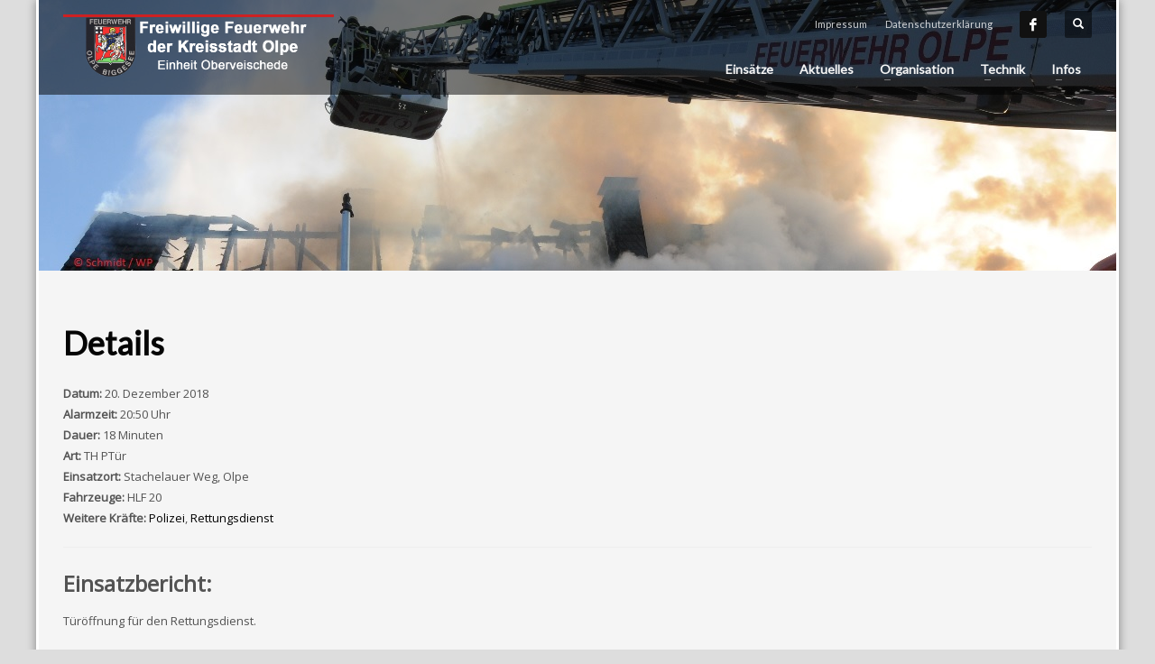

--- FILE ---
content_type: text/html; charset=UTF-8
request_url: https://xn--lschgruppe-oberveischede-loc.de/einsatzberichte/details-1026/
body_size: 45161
content:
<!DOCTYPE html>
<html lang="de">
<head>
<meta charset="UTF-8"/>
<meta name="twitter:widgets:csp" content="on"/>
<link rel="profile" href="http://gmpg.org/xfn/11"/>
<link rel="pingback" href="https://xn--lschgruppe-oberveischede-loc.de/xmlrpc.php"/>

<meta name='robots' content='index, follow, max-image-preview:large, max-snippet:-1, max-video-preview:-1' />

	<!-- This site is optimized with the Yoast SEO plugin v20.10 - https://yoast.com/wordpress/plugins/seo/ -->
	<title>Details | Löschgruppe Oberveischede</title>
	<link rel="canonical" href="https://xn--lschgruppe-oberveischede-loc.de/einsatzberichte/details-1026/" />
	<meta property="og:locale" content="de_DE" />
	<meta property="og:type" content="article" />
	<meta property="og:title" content="Details | Löschgruppe Oberveischede" />
	<meta property="og:description" content="Datum: 20. Dezember 2018&nbsp;Alarmzeit: 20:50 Uhr&nbsp;Dauer: 18 Minuten&nbsp;Art: TH PTür&nbsp;Einsatzort: Stachelauer Weg, Olpe&nbsp;Fahrzeuge: HLF 20&nbsp;Weitere Kr&auml;fte: Polizei, Rettungsdienst&nbsp; Einsatzbericht: Türöffnung für den Rettungsdienst." />
	<meta property="og:url" content="https://xn--lschgruppe-oberveischede-loc.de/einsatzberichte/details-1026/" />
	<meta property="og:site_name" content="Oberveischeide" />
	<meta property="article:publisher" content="https://www.facebook.com/L%c3%b6schgruppe-Oberveischede-224756377662911/" />
	<meta name="twitter:card" content="summary_large_image" />
	<script type="application/ld+json" class="yoast-schema-graph">{"@context":"https://schema.org","@graph":[{"@type":"WebPage","@id":"https://xn--lschgruppe-oberveischede-loc.de/einsatzberichte/details-1026/","url":"https://xn--lschgruppe-oberveischede-loc.de/einsatzberichte/details-1026/","name":"Details | Löschgruppe Oberveischede","isPartOf":{"@id":"https://xn--lschgruppe-oberveischede-loc.de/#website"},"datePublished":"2018-12-20T19:50:00+00:00","dateModified":"2018-12-20T19:50:00+00:00","breadcrumb":{"@id":"https://xn--lschgruppe-oberveischede-loc.de/einsatzberichte/details-1026/#breadcrumb"},"inLanguage":"de","potentialAction":[{"@type":"ReadAction","target":["https://xn--lschgruppe-oberveischede-loc.de/einsatzberichte/details-1026/"]}]},{"@type":"BreadcrumbList","@id":"https://xn--lschgruppe-oberveischede-loc.de/einsatzberichte/details-1026/#breadcrumb","itemListElement":[{"@type":"ListItem","position":1,"name":"Startseite","item":"https://xn--lschgruppe-oberveischede-loc.de/"},{"@type":"ListItem","position":2,"name":"Einsatzberichte","item":"https://xn--lschgruppe-oberveischede-loc.de/einsatzberichte/"},{"@type":"ListItem","position":3,"name":"Details"}]},{"@type":"WebSite","@id":"https://xn--lschgruppe-oberveischede-loc.de/#website","url":"https://xn--lschgruppe-oberveischede-loc.de/","name":"Oberveischeide","description":"","potentialAction":[{"@type":"SearchAction","target":{"@type":"EntryPoint","urlTemplate":"https://xn--lschgruppe-oberveischede-loc.de/?s={search_term_string}"},"query-input":"required name=search_term_string"}],"inLanguage":"de"}]}</script>
	<!-- / Yoast SEO plugin. -->


<link rel='dns-prefetch' href='//fonts.googleapis.com' />
<link rel="alternate" type="application/rss+xml" title="Oberveischeide &raquo; Feed" href="https://xn--lschgruppe-oberveischede-loc.de/feed/" />
<link rel="alternate" type="application/rss+xml" title="Oberveischeide &raquo; Kommentar-Feed" href="https://xn--lschgruppe-oberveischede-loc.de/comments/feed/" />
<script type="text/javascript">
window._wpemojiSettings = {"baseUrl":"https:\/\/s.w.org\/images\/core\/emoji\/14.0.0\/72x72\/","ext":".png","svgUrl":"https:\/\/s.w.org\/images\/core\/emoji\/14.0.0\/svg\/","svgExt":".svg","source":{"concatemoji":"https:\/\/xn--lschgruppe-oberveischede-loc.de\/wp-includes\/js\/wp-emoji-release.min.js?ver=6.1.9"}};
/*! This file is auto-generated */
!function(e,a,t){var n,r,o,i=a.createElement("canvas"),p=i.getContext&&i.getContext("2d");function s(e,t){var a=String.fromCharCode,e=(p.clearRect(0,0,i.width,i.height),p.fillText(a.apply(this,e),0,0),i.toDataURL());return p.clearRect(0,0,i.width,i.height),p.fillText(a.apply(this,t),0,0),e===i.toDataURL()}function c(e){var t=a.createElement("script");t.src=e,t.defer=t.type="text/javascript",a.getElementsByTagName("head")[0].appendChild(t)}for(o=Array("flag","emoji"),t.supports={everything:!0,everythingExceptFlag:!0},r=0;r<o.length;r++)t.supports[o[r]]=function(e){if(p&&p.fillText)switch(p.textBaseline="top",p.font="600 32px Arial",e){case"flag":return s([127987,65039,8205,9895,65039],[127987,65039,8203,9895,65039])?!1:!s([55356,56826,55356,56819],[55356,56826,8203,55356,56819])&&!s([55356,57332,56128,56423,56128,56418,56128,56421,56128,56430,56128,56423,56128,56447],[55356,57332,8203,56128,56423,8203,56128,56418,8203,56128,56421,8203,56128,56430,8203,56128,56423,8203,56128,56447]);case"emoji":return!s([129777,127995,8205,129778,127999],[129777,127995,8203,129778,127999])}return!1}(o[r]),t.supports.everything=t.supports.everything&&t.supports[o[r]],"flag"!==o[r]&&(t.supports.everythingExceptFlag=t.supports.everythingExceptFlag&&t.supports[o[r]]);t.supports.everythingExceptFlag=t.supports.everythingExceptFlag&&!t.supports.flag,t.DOMReady=!1,t.readyCallback=function(){t.DOMReady=!0},t.supports.everything||(n=function(){t.readyCallback()},a.addEventListener?(a.addEventListener("DOMContentLoaded",n,!1),e.addEventListener("load",n,!1)):(e.attachEvent("onload",n),a.attachEvent("onreadystatechange",function(){"complete"===a.readyState&&t.readyCallback()})),(e=t.source||{}).concatemoji?c(e.concatemoji):e.wpemoji&&e.twemoji&&(c(e.twemoji),c(e.wpemoji)))}(window,document,window._wpemojiSettings);
</script>
<style type="text/css">
img.wp-smiley,
img.emoji {
	display: inline !important;
	border: none !important;
	box-shadow: none !important;
	height: 1em !important;
	width: 1em !important;
	margin: 0 0.07em !important;
	vertical-align: -0.1em !important;
	background: none !important;
	padding: 0 !important;
}
</style>
	<link rel='stylesheet' id='zn_all_g_fonts-css' href='//fonts.googleapis.com/css?family=Open+Sans%3A%7CLato%3A&#038;ver=6.1.9' type='text/css' media='all' />
<link rel='stylesheet' id='wp-block-library-css' href='https://xn--lschgruppe-oberveischede-loc.de/wp-includes/css/dist/block-library/style.min.css?ver=6.1.9' type='text/css' media='all' />
<link rel='stylesheet' id='classic-theme-styles-css' href='https://xn--lschgruppe-oberveischede-loc.de/wp-includes/css/classic-themes.min.css?ver=1' type='text/css' media='all' />
<style id='global-styles-inline-css' type='text/css'>
body{--wp--preset--color--black: #000000;--wp--preset--color--cyan-bluish-gray: #abb8c3;--wp--preset--color--white: #ffffff;--wp--preset--color--pale-pink: #f78da7;--wp--preset--color--vivid-red: #cf2e2e;--wp--preset--color--luminous-vivid-orange: #ff6900;--wp--preset--color--luminous-vivid-amber: #fcb900;--wp--preset--color--light-green-cyan: #7bdcb5;--wp--preset--color--vivid-green-cyan: #00d084;--wp--preset--color--pale-cyan-blue: #8ed1fc;--wp--preset--color--vivid-cyan-blue: #0693e3;--wp--preset--color--vivid-purple: #9b51e0;--wp--preset--gradient--vivid-cyan-blue-to-vivid-purple: linear-gradient(135deg,rgba(6,147,227,1) 0%,rgb(155,81,224) 100%);--wp--preset--gradient--light-green-cyan-to-vivid-green-cyan: linear-gradient(135deg,rgb(122,220,180) 0%,rgb(0,208,130) 100%);--wp--preset--gradient--luminous-vivid-amber-to-luminous-vivid-orange: linear-gradient(135deg,rgba(252,185,0,1) 0%,rgba(255,105,0,1) 100%);--wp--preset--gradient--luminous-vivid-orange-to-vivid-red: linear-gradient(135deg,rgba(255,105,0,1) 0%,rgb(207,46,46) 100%);--wp--preset--gradient--very-light-gray-to-cyan-bluish-gray: linear-gradient(135deg,rgb(238,238,238) 0%,rgb(169,184,195) 100%);--wp--preset--gradient--cool-to-warm-spectrum: linear-gradient(135deg,rgb(74,234,220) 0%,rgb(151,120,209) 20%,rgb(207,42,186) 40%,rgb(238,44,130) 60%,rgb(251,105,98) 80%,rgb(254,248,76) 100%);--wp--preset--gradient--blush-light-purple: linear-gradient(135deg,rgb(255,206,236) 0%,rgb(152,150,240) 100%);--wp--preset--gradient--blush-bordeaux: linear-gradient(135deg,rgb(254,205,165) 0%,rgb(254,45,45) 50%,rgb(107,0,62) 100%);--wp--preset--gradient--luminous-dusk: linear-gradient(135deg,rgb(255,203,112) 0%,rgb(199,81,192) 50%,rgb(65,88,208) 100%);--wp--preset--gradient--pale-ocean: linear-gradient(135deg,rgb(255,245,203) 0%,rgb(182,227,212) 50%,rgb(51,167,181) 100%);--wp--preset--gradient--electric-grass: linear-gradient(135deg,rgb(202,248,128) 0%,rgb(113,206,126) 100%);--wp--preset--gradient--midnight: linear-gradient(135deg,rgb(2,3,129) 0%,rgb(40,116,252) 100%);--wp--preset--duotone--dark-grayscale: url('#wp-duotone-dark-grayscale');--wp--preset--duotone--grayscale: url('#wp-duotone-grayscale');--wp--preset--duotone--purple-yellow: url('#wp-duotone-purple-yellow');--wp--preset--duotone--blue-red: url('#wp-duotone-blue-red');--wp--preset--duotone--midnight: url('#wp-duotone-midnight');--wp--preset--duotone--magenta-yellow: url('#wp-duotone-magenta-yellow');--wp--preset--duotone--purple-green: url('#wp-duotone-purple-green');--wp--preset--duotone--blue-orange: url('#wp-duotone-blue-orange');--wp--preset--font-size--small: 13px;--wp--preset--font-size--medium: 20px;--wp--preset--font-size--large: 36px;--wp--preset--font-size--x-large: 42px;--wp--preset--spacing--20: 0.44rem;--wp--preset--spacing--30: 0.67rem;--wp--preset--spacing--40: 1rem;--wp--preset--spacing--50: 1.5rem;--wp--preset--spacing--60: 2.25rem;--wp--preset--spacing--70: 3.38rem;--wp--preset--spacing--80: 5.06rem;}:where(.is-layout-flex){gap: 0.5em;}body .is-layout-flow > .alignleft{float: left;margin-inline-start: 0;margin-inline-end: 2em;}body .is-layout-flow > .alignright{float: right;margin-inline-start: 2em;margin-inline-end: 0;}body .is-layout-flow > .aligncenter{margin-left: auto !important;margin-right: auto !important;}body .is-layout-constrained > .alignleft{float: left;margin-inline-start: 0;margin-inline-end: 2em;}body .is-layout-constrained > .alignright{float: right;margin-inline-start: 2em;margin-inline-end: 0;}body .is-layout-constrained > .aligncenter{margin-left: auto !important;margin-right: auto !important;}body .is-layout-constrained > :where(:not(.alignleft):not(.alignright):not(.alignfull)){max-width: var(--wp--style--global--content-size);margin-left: auto !important;margin-right: auto !important;}body .is-layout-constrained > .alignwide{max-width: var(--wp--style--global--wide-size);}body .is-layout-flex{display: flex;}body .is-layout-flex{flex-wrap: wrap;align-items: center;}body .is-layout-flex > *{margin: 0;}:where(.wp-block-columns.is-layout-flex){gap: 2em;}.has-black-color{color: var(--wp--preset--color--black) !important;}.has-cyan-bluish-gray-color{color: var(--wp--preset--color--cyan-bluish-gray) !important;}.has-white-color{color: var(--wp--preset--color--white) !important;}.has-pale-pink-color{color: var(--wp--preset--color--pale-pink) !important;}.has-vivid-red-color{color: var(--wp--preset--color--vivid-red) !important;}.has-luminous-vivid-orange-color{color: var(--wp--preset--color--luminous-vivid-orange) !important;}.has-luminous-vivid-amber-color{color: var(--wp--preset--color--luminous-vivid-amber) !important;}.has-light-green-cyan-color{color: var(--wp--preset--color--light-green-cyan) !important;}.has-vivid-green-cyan-color{color: var(--wp--preset--color--vivid-green-cyan) !important;}.has-pale-cyan-blue-color{color: var(--wp--preset--color--pale-cyan-blue) !important;}.has-vivid-cyan-blue-color{color: var(--wp--preset--color--vivid-cyan-blue) !important;}.has-vivid-purple-color{color: var(--wp--preset--color--vivid-purple) !important;}.has-black-background-color{background-color: var(--wp--preset--color--black) !important;}.has-cyan-bluish-gray-background-color{background-color: var(--wp--preset--color--cyan-bluish-gray) !important;}.has-white-background-color{background-color: var(--wp--preset--color--white) !important;}.has-pale-pink-background-color{background-color: var(--wp--preset--color--pale-pink) !important;}.has-vivid-red-background-color{background-color: var(--wp--preset--color--vivid-red) !important;}.has-luminous-vivid-orange-background-color{background-color: var(--wp--preset--color--luminous-vivid-orange) !important;}.has-luminous-vivid-amber-background-color{background-color: var(--wp--preset--color--luminous-vivid-amber) !important;}.has-light-green-cyan-background-color{background-color: var(--wp--preset--color--light-green-cyan) !important;}.has-vivid-green-cyan-background-color{background-color: var(--wp--preset--color--vivid-green-cyan) !important;}.has-pale-cyan-blue-background-color{background-color: var(--wp--preset--color--pale-cyan-blue) !important;}.has-vivid-cyan-blue-background-color{background-color: var(--wp--preset--color--vivid-cyan-blue) !important;}.has-vivid-purple-background-color{background-color: var(--wp--preset--color--vivid-purple) !important;}.has-black-border-color{border-color: var(--wp--preset--color--black) !important;}.has-cyan-bluish-gray-border-color{border-color: var(--wp--preset--color--cyan-bluish-gray) !important;}.has-white-border-color{border-color: var(--wp--preset--color--white) !important;}.has-pale-pink-border-color{border-color: var(--wp--preset--color--pale-pink) !important;}.has-vivid-red-border-color{border-color: var(--wp--preset--color--vivid-red) !important;}.has-luminous-vivid-orange-border-color{border-color: var(--wp--preset--color--luminous-vivid-orange) !important;}.has-luminous-vivid-amber-border-color{border-color: var(--wp--preset--color--luminous-vivid-amber) !important;}.has-light-green-cyan-border-color{border-color: var(--wp--preset--color--light-green-cyan) !important;}.has-vivid-green-cyan-border-color{border-color: var(--wp--preset--color--vivid-green-cyan) !important;}.has-pale-cyan-blue-border-color{border-color: var(--wp--preset--color--pale-cyan-blue) !important;}.has-vivid-cyan-blue-border-color{border-color: var(--wp--preset--color--vivid-cyan-blue) !important;}.has-vivid-purple-border-color{border-color: var(--wp--preset--color--vivid-purple) !important;}.has-vivid-cyan-blue-to-vivid-purple-gradient-background{background: var(--wp--preset--gradient--vivid-cyan-blue-to-vivid-purple) !important;}.has-light-green-cyan-to-vivid-green-cyan-gradient-background{background: var(--wp--preset--gradient--light-green-cyan-to-vivid-green-cyan) !important;}.has-luminous-vivid-amber-to-luminous-vivid-orange-gradient-background{background: var(--wp--preset--gradient--luminous-vivid-amber-to-luminous-vivid-orange) !important;}.has-luminous-vivid-orange-to-vivid-red-gradient-background{background: var(--wp--preset--gradient--luminous-vivid-orange-to-vivid-red) !important;}.has-very-light-gray-to-cyan-bluish-gray-gradient-background{background: var(--wp--preset--gradient--very-light-gray-to-cyan-bluish-gray) !important;}.has-cool-to-warm-spectrum-gradient-background{background: var(--wp--preset--gradient--cool-to-warm-spectrum) !important;}.has-blush-light-purple-gradient-background{background: var(--wp--preset--gradient--blush-light-purple) !important;}.has-blush-bordeaux-gradient-background{background: var(--wp--preset--gradient--blush-bordeaux) !important;}.has-luminous-dusk-gradient-background{background: var(--wp--preset--gradient--luminous-dusk) !important;}.has-pale-ocean-gradient-background{background: var(--wp--preset--gradient--pale-ocean) !important;}.has-electric-grass-gradient-background{background: var(--wp--preset--gradient--electric-grass) !important;}.has-midnight-gradient-background{background: var(--wp--preset--gradient--midnight) !important;}.has-small-font-size{font-size: var(--wp--preset--font-size--small) !important;}.has-medium-font-size{font-size: var(--wp--preset--font-size--medium) !important;}.has-large-font-size{font-size: var(--wp--preset--font-size--large) !important;}.has-x-large-font-size{font-size: var(--wp--preset--font-size--x-large) !important;}
.wp-block-navigation a:where(:not(.wp-element-button)){color: inherit;}
:where(.wp-block-columns.is-layout-flex){gap: 2em;}
.wp-block-pullquote{font-size: 1.5em;line-height: 1.6;}
</style>
<link rel='stylesheet' id='kallyas-styles-css' href='https://xn--lschgruppe-oberveischede-loc.de/wp-content/themes/kallyas/style.css?ver=4.18.1' type='text/css' media='all' />
<link rel='stylesheet' id='th-bootstrap-styles-css' href='https://xn--lschgruppe-oberveischede-loc.de/wp-content/themes/kallyas/css/bootstrap.min.css?ver=4.18.1' type='text/css' media='all' />
<link rel='stylesheet' id='th-theme-template-styles-css' href='https://xn--lschgruppe-oberveischede-loc.de/wp-content/themes/kallyas/css/template.min.css?ver=4.18.1' type='text/css' media='all' />
<link rel='stylesheet' id='font-awesome-css' href='https://xn--lschgruppe-oberveischede-loc.de/wp-content/plugins/einsatzverwaltung/font-awesome/css/font-awesome.min.css?ver=4.7.0' type='text/css' media='all' />
<link rel='stylesheet' id='einsatzverwaltung-frontend-css' href='https://xn--lschgruppe-oberveischede-loc.de/wp-content/plugins/einsatzverwaltung/css/style-frontend.css?ver=1.7.2' type='text/css' media='all' />
<style id='einsatzverwaltung-frontend-inline-css' type='text/css'>
.einsatzverwaltung-reportlist tr.report:nth-child(even) { background-color: #eeeeee; }
</style>
<link rel='stylesheet' id='zion-frontend-css' href='https://xn--lschgruppe-oberveischede-loc.de/wp-content/themes/kallyas/framework/zion-builder/assets/css/znb_frontend.css?ver=1.0.29' type='text/css' media='all' />
<link rel='stylesheet' id='6871-layout.css-css' href='//xn--lschgruppe-oberveischede-loc.de/wp-content/uploads/zion-builder/cache/6871-layout.css?ver=f424675db678f37d0c62737797574a50' type='text/css' media='all' />
<link rel='stylesheet' id='th-theme-print-stylesheet-css' href='https://xn--lschgruppe-oberveischede-loc.de/wp-content/themes/kallyas/css/print.css?ver=4.18.1' type='text/css' media='print' />
<link rel='stylesheet' id='th-theme-options-styles-css' href='//xn--lschgruppe-oberveischede-loc.de/wp-content/uploads/zn_dynamic.css?ver=1638992091' type='text/css' media='all' />
<script type='text/javascript' src='https://xn--lschgruppe-oberveischede-loc.de/wp-includes/js/jquery/jquery.min.js?ver=3.6.1' id='jquery-core-js'></script>
<script type='text/javascript' src='https://xn--lschgruppe-oberveischede-loc.de/wp-includes/js/jquery/jquery-migrate.min.js?ver=3.3.2' id='jquery-migrate-js'></script>
<script type='text/javascript' src='https://xn--lschgruppe-oberveischede-loc.de/wp-content/plugins/einsatzverwaltung/js/reportlist.js?ver=6.1.9' id='einsatzverwaltung-reportlist-js'></script>
<link rel="https://api.w.org/" href="https://xn--lschgruppe-oberveischede-loc.de/wp-json/" /><link rel="alternate" type="application/json" href="https://xn--lschgruppe-oberveischede-loc.de/wp-json/wp/v2/einsatz/6871" /><link rel="EditURI" type="application/rsd+xml" title="RSD" href="https://xn--lschgruppe-oberveischede-loc.de/xmlrpc.php?rsd" />
<link rel="wlwmanifest" type="application/wlwmanifest+xml" href="https://xn--lschgruppe-oberveischede-loc.de/wp-includes/wlwmanifest.xml" />
<meta name="generator" content="WordPress 6.1.9" />
<link rel='shortlink' href='https://xn--lschgruppe-oberveischede-loc.de/?p=6871' />
<link rel="alternate" type="application/json+oembed" href="https://xn--lschgruppe-oberveischede-loc.de/wp-json/oembed/1.0/embed?url=https%3A%2F%2Fxn--lschgruppe-oberveischede-loc.de%2Feinsatzberichte%2Fdetails-1026%2F" />
<link rel="alternate" type="text/xml+oembed" href="https://xn--lschgruppe-oberveischede-loc.de/wp-json/oembed/1.0/embed?url=https%3A%2F%2Fxn--lschgruppe-oberveischede-loc.de%2Feinsatzberichte%2Fdetails-1026%2F&#038;format=xml" />
		<meta name="theme-color"
			  content="#cd2122">
				<meta name="viewport" content="width=device-width, initial-scale=1, maximum-scale=1"/>
		
		<!--[if lte IE 8]>
		<script type="text/javascript">
			var $buoop = {
				vs: {i: 10, f: 25, o: 12.1, s: 7, n: 9}
			};

			$buoop.ol = window.onload;

			window.onload = function () {
				try {
					if ($buoop.ol) {
						$buoop.ol()
					}
				}
				catch (e) {
				}

				var e = document.createElement("script");
				e.setAttribute("type", "text/javascript");
				e.setAttribute("src", "https://browser-update.org/update.js");
				document.body.appendChild(e);
			};
		</script>
		<![endif]-->

		<!-- for IE6-8 support of HTML5 elements -->
		<!--[if lt IE 9]>
		<script src="//html5shim.googlecode.com/svn/trunk/html5.js"></script>
		<![endif]-->
		
	<!-- Fallback for animating in viewport -->
	<noscript>
		<style type="text/css" media="screen">
			.zn-animateInViewport {visibility: visible;}
		</style>
	</noscript>
	<link rel="icon" href="https://xn--lschgruppe-oberveischede-loc.de/wp-content/uploads/2018/02/feuerwehr-olpe-d51553-w192-150x150.png" sizes="32x32" />
<link rel="icon" href="https://xn--lschgruppe-oberveischede-loc.de/wp-content/uploads/2018/02/feuerwehr-olpe-d51553-w192.png" sizes="192x192" />
<link rel="apple-touch-icon" href="https://xn--lschgruppe-oberveischede-loc.de/wp-content/uploads/2018/02/feuerwehr-olpe-d51553-w192-187x187.png" />
<meta name="msapplication-TileImage" content="https://xn--lschgruppe-oberveischede-loc.de/wp-content/uploads/2018/02/feuerwehr-olpe-d51553-w192.png" />
<script>
  (function(i,s,o,g,r,a,m){i['GoogleAnalyticsObject']=r;i[r]=i[r]||function(){
  (i[r].q=i[r].q||[]).push(arguments)},i[r].l=1*new Date();a=s.createElement(o),
  m=s.getElementsByTagName(o)[0];a.async=1;a.src=g;m.parentNode.insertBefore(a,m)
  })(window,document,'script','//www.google-analytics.com/analytics.js','ga');

  ga('create', 'UA-2334504-23', 'auto');
  ga('send', 'pageview');

</script></head>

<body  class="einsatz-template-default single single-einsatz postid-6871 boxed res1170 kl-sticky-header kl-skin--light" itemscope="itemscope" itemtype="https://schema.org/WebPage" >


<div class="login_register_stuff"></div><!-- end login register stuff -->		<div id="fb-root"></div>
		<script>(function (d, s, id) {
			var js, fjs = d.getElementsByTagName(s)[0];
			if (d.getElementById(id)) {return;}
			js = d.createElement(s); js.id = id;
			js.src = "https://connect.facebook.net/en_US/sdk.js#xfbml=1&version=v3.0";
			fjs.parentNode.insertBefore(js, fjs);
		}(document, 'script', 'facebook-jssdk'));</script>
		

<div id="page_wrapper">

<header id="header" class="site-header  style2 header--sticky header--not-sticked     sticky-resize headerstyle--default site-header--absolute nav-th--light siteheader-classic siteheader-classic-split sheader-sh--light"  >
		<div class="site-header-wrapper sticky-top-area">

		<div class="kl-top-header site-header-main-wrapper clearfix   sh--light">

			<div class="container siteheader-container header--oldstyles">

				<div class="fxb-row fxb-row-col-sm">

										<div class='fxb-col fxb fxb-center-x fxb-center-y fxb-basis-auto fxb-grow-0'>
								<div id="logo-container" class="logo-container  hasHoverMe logosize--no zn-original-logo">
			<!-- Logo -->
			<h3 class='site-logo logo ' id='logo'><a href='https://xn--lschgruppe-oberveischede-loc.de/' class='site-logo-anch'><img class="logo-img site-logo-img" src="https://xn--lschgruppe-oberveischede-loc.de/wp-content/uploads/2018/02/logo.png" width="250" height="66"  alt="Oberveischeide" title=""  /></a></h3>			<!-- InfoCard -->
					</div>

							</div>
					
					<div class='fxb-col fxb-basis-auto'>

						

	<div class="separator site-header-separator visible-xs"></div>
	<div class="fxb-row site-header-row site-header-top ">

		<div class='fxb-col fxb fxb-start-x fxb-center-y fxb-basis-auto site-header-col-left site-header-top-left'>
								</div>

		<div class='fxb-col fxb fxb-end-x fxb-center-y fxb-basis-auto site-header-col-right site-header-top-right'>
						<div class="sh-component zn_header_top_nav-wrapper "><span class="headernav-trigger js-toggle-class" data-target=".zn_header_top_nav-wrapper" data-target-class="is-opened"></span><ul id="menu-menue-2" class="zn_header_top_nav topnav topnav-no-sc clearfix"><li class="menu-item menu-item-type-post_type menu-item-object-page menu-item-5042"><a href="https://xn--lschgruppe-oberveischede-loc.de/impressum-2/">Impressum</a></li>
<li class="menu-item menu-item-type-post_type menu-item-object-page menu-item-6663"><a href="https://xn--lschgruppe-oberveischede-loc.de/datenschutzerklaerung/">Datenschutzerklärung</a></li>
</ul></div><ul class="sh-component social-icons sc--normal topnav navRight topnav-no-hdnav"><li class="topnav-li social-icons-li"><a href="https://www.facebook.com/L%C3%B6schgruppe-Oberveischede-224756377662911/" data-zniconfam="kl-social-icons" data-zn_icon="" target="_blank" class="topnav-item social-icons-item scheader-icon-" title="Facebook"></a></li></ul>
		<div id="search" class="sh-component header-search headsearch--def">

			<a href="#" class="searchBtn header-search-button">
				<span class="glyphicon glyphicon-search kl-icon-white"></span>
			</a>

			<div class="search-container header-search-container">
				
<form id="searchform" class="gensearch__form" action="https://xn--lschgruppe-oberveischede-loc.de/" method="get">
	<input id="s" name="s" value="" class="inputbox gensearch__input" type="text" placeholder="SUCHEN ..." />
	<button type="submit" id="searchsubmit" value="go" class="gensearch__submit glyphicon glyphicon-search"></button>
	</form>			</div>
		</div>

				</div>

	</div><!-- /.site-header-top -->

	<div class="separator site-header-separator visible-xs"></div>


<div class="fxb-row site-header-row site-header-main ">

	<div class='fxb-col fxb fxb-start-x fxb-center-y fxb-basis-auto site-header-col-left site-header-main-left'>
			</div>

	<div class='fxb-col fxb fxb-center-x fxb-center-y fxb-basis-auto site-header-col-center site-header-main-center'>
			</div>

	<div class='fxb-col fxb fxb-end-x fxb-center-y fxb-basis-auto site-header-col-right site-header-main-right'>

		<div class='fxb-col fxb fxb-end-x fxb-center-y fxb-basis-auto site-header-main-right-top'>
								<div class="sh-component main-menu-wrapper" role="navigation" itemscope="itemscope" itemtype="https://schema.org/SiteNavigationElement" >

					<div class="zn-res-menuwrapper">
			<a href="#" class="zn-res-trigger zn-menuBurger zn-menuBurger--3--s zn-menuBurger--anim1 " id="zn-res-trigger">
				<span></span>
				<span></span>
				<span></span>
			</a>
		</div><!-- end responsive menu -->
		<div id="main-menu" class="main-nav mainnav--sidepanel mainnav--active-bg mainnav--pointer-dash nav-mm--light zn_mega_wrapper "><ul id="menu-menue" class="main-menu main-menu-nav zn_mega_menu "><li id="menu-item-10" class="main-menu-item menu-item menu-item-type-custom menu-item-object-custom menu-item-has-children menu-item-10  main-menu-item-top  menu-item-even menu-item-depth-0"><a href="#" class=" main-menu-link main-menu-link-top"><span>Einsätze</span></a>
<ul class="sub-menu clearfix">
	<li id="menu-item-9376" class="main-menu-item menu-item menu-item-type-custom menu-item-object-custom menu-item-9376  main-menu-item-sub  menu-item-odd menu-item-depth-1"><a href="https://www.feuerwehr-olpe.de/einsaetze-2022/" class=" main-menu-link main-menu-link-sub"><span>Einsätze 2022</span></a></li>
	<li id="menu-item-8887" class="main-menu-item menu-item menu-item-type-post_type menu-item-object-page menu-item-8887  main-menu-item-sub  menu-item-odd menu-item-depth-1"><a href="https://xn--lschgruppe-oberveischede-loc.de/einsaetze-2021/" class=" main-menu-link main-menu-link-sub"><span>Einsätze 2021</span></a></li>
	<li id="menu-item-7653" class="main-menu-item menu-item menu-item-type-post_type menu-item-object-page menu-item-7653  main-menu-item-sub  menu-item-odd menu-item-depth-1"><a href="https://xn--lschgruppe-oberveischede-loc.de/einsaetze-2020/" class=" main-menu-link main-menu-link-sub"><span>Einsätze 2020</span></a></li>
	<li id="menu-item-6843" class="main-menu-item menu-item menu-item-type-post_type menu-item-object-page menu-item-6843  main-menu-item-sub  menu-item-odd menu-item-depth-1"><a href="https://xn--lschgruppe-oberveischede-loc.de/einsaetze-2019/" class=" main-menu-link main-menu-link-sub"><span>Einsätze 2019</span></a></li>
	<li id="menu-item-5931" class="main-menu-item menu-item menu-item-type-post_type menu-item-object-page menu-item-5931  main-menu-item-sub  menu-item-odd menu-item-depth-1"><a href="https://xn--lschgruppe-oberveischede-loc.de/einsaetze-2018/" class=" main-menu-link main-menu-link-sub"><span>Einsätze 2018</span></a></li>
	<li id="menu-item-5932" class="main-menu-item menu-item menu-item-type-post_type menu-item-object-page menu-item-5932  main-menu-item-sub  menu-item-odd menu-item-depth-1"><a href="https://xn--lschgruppe-oberveischede-loc.de/einsaetze-2017/" class=" main-menu-link main-menu-link-sub"><span>Einsätze 2017</span></a></li>
	<li id="menu-item-5933" class="main-menu-item menu-item menu-item-type-post_type menu-item-object-page menu-item-5933  main-menu-item-sub  menu-item-odd menu-item-depth-1"><a href="https://xn--lschgruppe-oberveischede-loc.de/einsaetze-2016/" class=" main-menu-link main-menu-link-sub"><span>Einsätze 2016</span></a></li>
</ul>
</li>
<li id="menu-item-5750" class="main-menu-item menu-item menu-item-type-taxonomy menu-item-object-category menu-item-5750  main-menu-item-top  menu-item-even menu-item-depth-0"><a href="https://xn--lschgruppe-oberveischede-loc.de/themen/aktuelles/" class=" main-menu-link main-menu-link-top"><span>Aktuelles</span></a></li>
<li id="menu-item-12" class="main-menu-item menu-item menu-item-type-custom menu-item-object-custom menu-item-has-children menu-item-12  main-menu-item-top  menu-item-even menu-item-depth-0"><a href="#" class=" main-menu-link main-menu-link-top"><span>Organisation</span></a>
<ul class="sub-menu clearfix">
	<li id="menu-item-27" class="main-menu-item menu-item menu-item-type-custom menu-item-object-custom menu-item-has-children menu-item-27  main-menu-item-sub  menu-item-odd menu-item-depth-1"><a href="#" class=" main-menu-link main-menu-link-sub"><span>Einsatzabteilung</span></a>
	<ul class="sub-menu clearfix">
		<li id="menu-item-5059" class="main-menu-item menu-item menu-item-type-post_type menu-item-object-page menu-item-5059  main-menu-item-sub main-menu-item-sub-sub menu-item-even menu-item-depth-2"><a href="https://xn--lschgruppe-oberveischede-loc.de/organisation/einsatzabteilung/feuerwehr-olpe/" class=" main-menu-link main-menu-link-sub"><span>Feuerwehr Olpe</span></a></li>
		<li id="menu-item-5785" class="main-menu-item menu-item menu-item-type-post_type menu-item-object-page menu-item-5785  main-menu-item-sub main-menu-item-sub-sub menu-item-even menu-item-depth-2"><a href="https://xn--lschgruppe-oberveischede-loc.de/organisation/einsatzabteilung/einheitsfuehrung/" class=" main-menu-link main-menu-link-sub"><span>Einheitsführung</span></a></li>
		<li id="menu-item-5060" class="main-menu-item menu-item menu-item-type-post_type menu-item-object-page menu-item-5060  main-menu-item-sub main-menu-item-sub-sub menu-item-even menu-item-depth-2"><a href="https://xn--lschgruppe-oberveischede-loc.de/organisation/einsatzabteilung/mannschaft/" class=" main-menu-link main-menu-link-sub"><span>Mannschaft</span></a></li>
		<li id="menu-item-5062" class="main-menu-item menu-item menu-item-type-post_type menu-item-object-page menu-item-5062  main-menu-item-sub main-menu-item-sub-sub menu-item-even menu-item-depth-2"><a href="https://xn--lschgruppe-oberveischede-loc.de/organisation/einsatzabteilung/wasserfoerderungszug/" class=" main-menu-link main-menu-link-sub"><span>Wasserförderzug</span></a></li>
		<li id="menu-item-5061" class="main-menu-item menu-item menu-item-type-post_type menu-item-object-page menu-item-5061  main-menu-item-sub main-menu-item-sub-sub menu-item-even menu-item-depth-2"><a href="https://xn--lschgruppe-oberveischede-loc.de/first-responder-2/" class=" main-menu-link main-menu-link-sub"><span>First Responder</span></a></li>
		<li id="menu-item-5950" class="main-menu-item menu-item menu-item-type-post_type menu-item-object-page menu-item-5950  main-menu-item-sub main-menu-item-sub-sub menu-item-even menu-item-depth-2"><a href="https://xn--lschgruppe-oberveischede-loc.de/einsatzgebiet/" class=" main-menu-link main-menu-link-sub"><span>Einsatzgebiet</span></a></li>
	</ul>
</li>
	<li id="menu-item-6216" class="main-menu-item menu-item menu-item-type-custom menu-item-object-custom menu-item-has-children menu-item-6216  main-menu-item-sub  menu-item-odd menu-item-depth-1"><a href="#" class=" main-menu-link main-menu-link-sub"><span>Jugendabteilung</span></a>
	<ul class="sub-menu clearfix">
		<li id="menu-item-5052" class="main-menu-item menu-item menu-item-type-post_type menu-item-object-page menu-item-5052  main-menu-item-sub main-menu-item-sub-sub menu-item-even menu-item-depth-2"><a href="https://xn--lschgruppe-oberveischede-loc.de/organisation/jugendfeuerwehr/" class=" main-menu-link main-menu-link-sub"><span>Jugendfeuerwehr</span></a></li>
		<li id="menu-item-5053" class="main-menu-item menu-item menu-item-type-post_type menu-item-object-page menu-item-5053  main-menu-item-sub main-menu-item-sub-sub menu-item-even menu-item-depth-2"><a href="https://xn--lschgruppe-oberveischede-loc.de/organisation/kinderfeuerwehr/" class=" main-menu-link main-menu-link-sub"><span>Kinderfeuerwehr</span></a></li>
	</ul>
</li>
	<li id="menu-item-5055" class="main-menu-item menu-item menu-item-type-post_type menu-item-object-page menu-item-5055  main-menu-item-sub  menu-item-odd menu-item-depth-1"><a href="https://xn--lschgruppe-oberveischede-loc.de/organisation/ehrenabteilung/" class=" main-menu-link main-menu-link-sub"><span>Ehrenabteilung</span></a></li>
	<li id="menu-item-5054" class="main-menu-item menu-item menu-item-type-post_type menu-item-object-page menu-item-5054  main-menu-item-sub  menu-item-odd menu-item-depth-1"><a href="https://xn--lschgruppe-oberveischede-loc.de/organisation/ehemalige-einheitsfuehrer/" class=" main-menu-link main-menu-link-sub"><span>Ehemalige Einheitsführer</span></a></li>
	<li id="menu-item-5056" class="main-menu-item menu-item menu-item-type-post_type menu-item-object-page menu-item-5056  main-menu-item-sub  menu-item-odd menu-item-depth-1"><a href="https://xn--lschgruppe-oberveischede-loc.de/organisation/in-erinnerung/" class=" main-menu-link main-menu-link-sub"><span>In Erinnerung</span></a></li>
	<li id="menu-item-5057" class="main-menu-item menu-item menu-item-type-post_type menu-item-object-page menu-item-5057  main-menu-item-sub  menu-item-odd menu-item-depth-1"><a href="https://xn--lschgruppe-oberveischede-loc.de/organisation/organigramm/" class=" main-menu-link main-menu-link-sub"><span>Organigramm</span></a></li>
	<li id="menu-item-5058" class="main-menu-item menu-item menu-item-type-post_type menu-item-object-page menu-item-5058  main-menu-item-sub  menu-item-odd menu-item-depth-1"><a href="https://xn--lschgruppe-oberveischede-loc.de/organisation/brandschutzerziehung/" class=" main-menu-link main-menu-link-sub"><span>Brandschutzerziehung</span></a></li>
</ul>
</li>
<li id="menu-item-13" class="main-menu-item menu-item menu-item-type-custom menu-item-object-custom menu-item-has-children menu-item-13  main-menu-item-top  menu-item-even menu-item-depth-0"><a href="#" class=" main-menu-link main-menu-link-top"><span>Technik</span></a>
<ul class="sub-menu clearfix">
	<li id="menu-item-41" class="main-menu-item menu-item menu-item-type-custom menu-item-object-custom menu-item-has-children menu-item-41  main-menu-item-sub  menu-item-odd menu-item-depth-1"><a href="#" class=" main-menu-link main-menu-link-sub"><span>Fahrzeuge</span></a>
	<ul class="sub-menu clearfix">
		<li id="menu-item-5804" class="main-menu-item menu-item menu-item-type-post_type menu-item-object-page menu-item-5804  main-menu-item-sub main-menu-item-sub-sub menu-item-even menu-item-depth-2"><a href="https://xn--lschgruppe-oberveischede-loc.de/technik/hlf-10/" class=" main-menu-link main-menu-link-sub"><span>HLF 10</span></a></li>
		<li id="menu-item-5803" class="main-menu-item menu-item menu-item-type-post_type menu-item-object-page menu-item-5803  main-menu-item-sub main-menu-item-sub-sub menu-item-even menu-item-depth-2"><a href="https://xn--lschgruppe-oberveischede-loc.de/technik/mtf/" class=" main-menu-link main-menu-link-sub"><span>MTF</span></a></li>
	</ul>
</li>
	<li id="menu-item-5050" class="main-menu-item menu-item menu-item-type-post_type menu-item-object-page menu-item-5050  main-menu-item-sub  menu-item-odd menu-item-depth-1"><a href="https://xn--lschgruppe-oberveischede-loc.de/geraetehaus-oberveischede/" class=" main-menu-link main-menu-link-sub"><span>Gerätehaus</span></a></li>
</ul>
</li>
<li id="menu-item-14" class="main-menu-item menu-item menu-item-type-custom menu-item-object-custom menu-item-has-children menu-item-14  main-menu-item-top  menu-item-even menu-item-depth-0"><a href="#" class=" main-menu-link main-menu-link-top"><span>Infos</span></a>
<ul class="sub-menu clearfix">
	<li id="menu-item-5045" class="main-menu-item menu-item menu-item-type-post_type menu-item-object-page menu-item-5045  main-menu-item-sub  menu-item-odd menu-item-depth-1"><a href="https://xn--lschgruppe-oberveischede-loc.de/infos/kontakt/" class=" main-menu-link main-menu-link-sub"><span>Kontakt</span></a></li>
	<li id="menu-item-5044" class="main-menu-item menu-item menu-item-type-post_type menu-item-object-page menu-item-5044  main-menu-item-sub  menu-item-odd menu-item-depth-1"><a href="https://xn--lschgruppe-oberveischede-loc.de/infos/buergerinfos/" class=" main-menu-link main-menu-link-sub"><span>Bürgerinfos</span></a></li>
	<li id="menu-item-5784" class="main-menu-item menu-item menu-item-type-post_type menu-item-object-page menu-item-5784  main-menu-item-sub  menu-item-odd menu-item-depth-1"><a href="https://xn--lschgruppe-oberveischede-loc.de/infos/chronik/" class=" main-menu-link main-menu-link-sub"><span>Chronik</span></a></li>
	<li id="menu-item-5043" class="main-menu-item menu-item menu-item-type-post_type menu-item-object-page menu-item-5043  main-menu-item-sub  menu-item-odd menu-item-depth-1"><a href="https://xn--lschgruppe-oberveischede-loc.de/infos/aus-fortbildung/" class=" main-menu-link main-menu-link-sub"><span>Aus-/Fortbildung</span></a></li>
	<li id="menu-item-5046" class="main-menu-item menu-item menu-item-type-post_type menu-item-object-page menu-item-5046  main-menu-item-sub  menu-item-odd menu-item-depth-1"><a href="https://xn--lschgruppe-oberveischede-loc.de/infos/links/" class=" main-menu-link main-menu-link-sub"><span>Links</span></a></li>
</ul>
</li>
</ul></div>		</div>
		<!-- end main_menu -->
				</div>

		
	</div>

</div><!-- /.site-header-main -->


					</div>
				</div>
							</div><!-- /.siteheader-container -->
		</div><!-- /.site-header-main-wrapper -->

	</div><!-- /.site-header-wrapper -->
	</header>
<div id="page_header" class="page-subheader page-subheader--auto page-subheader--inherit-hp zn_def_header_style  psubhead-stheader--absolute sh-titles--right sh-tcolor--light">

    <div class="bgback"></div>

    
    <div class="th-sparkles"></div>

    <!-- DEFAULT HEADER STYLE -->
    <div class="ph-content-wrap">
        <div class="ph-content-v-center">
            <div>
                <div class="container">
                    <div class="row">
                        
                                            </div>
                    <!-- end row -->
                </div>
            </div>
        </div>
    </div>
    <div class="zn_header_bottom_style"></div></div>

	<section id="content" class="site-content">
		<div class="container">
			<div class="row">

				<!--// Main Content: page content from WP_EDITOR along with the appropriate sidebar if one specified. -->
				<div class="col-md-12" role="main" itemprop="mainContentOfPage" >
					<div id="th-content-post">
						<div id="post-6871" class="kl-single-layout--classic post-6871 einsatz type-einsatz status-publish hentry category-einsaetze einsatzart-th-p-tuer fahrzeug-hlf-20 exteinsatzmittel-polizei exteinsatzmittel-rettungsdienst">

    
    <div class="itemView clearfix eBlog kl-blog kl-blog-list-wrapper kl-blog--style-light ">

        <h1 class="page-title kl-blog-post-title entry-title" itemprop="headline" >Details</h1><div class="kl-blog-post" itemscope="itemscope" itemtype="https://schema.org/Blog" >

    <div class="itemHeader kl-blog-post-header">
    <div class="post_details kl-blog-post-details kl-font-alt">
        <span class="itemAuthor kl-blog-post-details-author vcard author"  itemprop="author" itemscope="itemscope" itemtype="https://schema.org/Person" >
	von	<span class="fn">
		<a class=" kl-blog-post-author-link" href="https://xn--lschgruppe-oberveischede-loc.de/author/marvin/">
			Marvin Wegermann		</a>
	</span>
</span>
        <span class="infSep kl-blog-post-details-sep "> / </span>
        <span class="itemDateCreated kl-blog-post-date" itemprop="datePublished" >
	<span class="kl-blog-post-date-icon glyphicon glyphicon-calendar"></span>
	<span class="updated">
		Donnerstag, 20 Dezember 2018	</span>
</span>
        <span class="infSep kl-blog-post-details-sep"> / </span>
        <span class="itemCategory kl-blog-post-category">
    <span class="kl-blog-post-category-icon glyphicon glyphicon-folder-close"></span>
    Ver&ouml;ffentlicht in</span>
<a href="https://xn--lschgruppe-oberveischede-loc.de/themen/einsaetze/" rel="category tag">Einsätze</a>    </div>
</div>
<!-- end itemheader -->
<div class="itemBody kl-blog-post-body kl-blog-cols-1" itemprop="text" >
    <!-- Blog Image -->
        <!-- Blog Content -->
    <p><strong>Datum:</strong> 20. Dezember 2018&nbsp;<br /><strong>Alarmzeit:</strong> 20:50 Uhr&nbsp;<br /><strong>Dauer:</strong> 18 Minuten&nbsp;<br /><strong>Art:</strong> TH PTür&nbsp;<br /><strong>Einsatzort:</strong> Stachelauer Weg, Olpe&nbsp;<br /><strong>Fahrzeuge:</strong> HLF 20&nbsp;<br /><strong>Weitere Kr&auml;fte:</strong> <a href="https://www.polizei.nrw.de/olpe/" title="Mehr Informationen zu Polizei" target="_blank">Polizei</a>, <a href="http://www.kreis-olpe.de/B%C3%BCrgerservice/Notruf-Feuerwehr-Rettungsdienst" title="Mehr Informationen zu Rettungsdienst" target="_blank">Rettungsdienst</a>&nbsp;</p>
<hr>
<h3>Einsatzbericht:</h3>
<p>Türöffnung für den Rettungsdienst.</p>

</div>
<!-- end item body -->
<div class="clearfix"></div>

</div><!-- /.kl-blog-post -->
    </div>
    <!-- End Item Layout -->
</div>
					</div><!--// #th-content-post -->
				</div>

							</div>
		</div>
	</section><!--// #content -->
</div><!-- end page_wrapper -->

<a href="#" id="totop" class="u-trans-all-2s js-scroll-event" data-forch="300" data-visibleclass="on--totop">OBEN</a>

<script type='text/javascript' src='https://xn--lschgruppe-oberveischede-loc.de/wp-content/themes/kallyas/js/plugins.min.js?ver=4.18.1' id='kallyas_vendors-js'></script>
<script type='text/javascript' src='https://xn--lschgruppe-oberveischede-loc.de/wp-content/themes/kallyas/addons/scrollmagic/scrollmagic.js?ver=4.18.1' id='scrollmagic-js'></script>
<script type='text/javascript' id='zn-script-js-extra'>
/* <![CDATA[ */
var zn_do_login = {"ajaxurl":"\/wp-admin\/admin-ajax.php","add_to_cart_text":"Auftrag aufgenommen!"};
var ZnThemeAjax = {"ajaxurl":"\/wp-admin\/admin-ajax.php","zn_back_text":"Back","zn_color_theme":"light","res_menu_trigger":"992","top_offset_tolerance":"","logout_url":"https:\/\/xn--lschgruppe-oberveischede-loc.de\/wp-login.php?action=logout&redirect_to=https%3A%2F%2Fxn--lschgruppe-oberveischede-loc.de&_wpnonce=7c14d5b584"};
/* ]]> */
</script>
<script type='text/javascript' src='https://xn--lschgruppe-oberveischede-loc.de/wp-content/themes/kallyas/js/znscript.min.js?ver=4.18.1' id='zn-script-js'></script>
<script type='text/javascript' src='https://xn--lschgruppe-oberveischede-loc.de/wp-content/themes/kallyas/addons/slick/slick.min.js?ver=4.18.1' id='slick-js'></script>
<script type='text/javascript' id='zion-frontend-js-js-extra'>
/* <![CDATA[ */
var ZionBuilderFrontend = {"allow_video_on_mobile":""};
/* ]]> */
</script>
<script type='text/javascript' src='https://xn--lschgruppe-oberveischede-loc.de/wp-content/themes/kallyas/framework/zion-builder/dist/znpb_frontend.bundle.js?ver=1.0.29' id='zion-frontend-js-js'></script>
<svg style="position: absolute; width: 0; height: 0; overflow: hidden;" version="1.1" xmlns="http://www.w3.org/2000/svg" xmlns:xlink="http://www.w3.org/1999/xlink">
 <defs>

  <symbol id="icon-znb_close-thin" viewBox="0 0 100 100">
   <path d="m87.801 12.801c-1-1-2.6016-1-3.5 0l-33.801 33.699-34.699-34.801c-1-1-2.6016-1-3.5 0-1 1-1 2.6016 0 3.5l34.699 34.801-34.801 34.801c-1 1-1 2.6016 0 3.5 0.5 0.5 1.1016 0.69922 1.8008 0.69922s1.3008-0.19922 1.8008-0.69922l34.801-34.801 33.699 33.699c0.5 0.5 1.1016 0.69922 1.8008 0.69922 0.69922 0 1.3008-0.19922 1.8008-0.69922 1-1 1-2.6016 0-3.5l-33.801-33.699 33.699-33.699c0.89844-1 0.89844-2.6016 0-3.5z"/>
  </symbol>


  <symbol id="icon-znb_play" viewBox="0 0 22 28">
   <path d="M21.625 14.484l-20.75 11.531c-0.484 0.266-0.875 0.031-0.875-0.516v-23c0-0.547 0.391-0.781 0.875-0.516l20.75 11.531c0.484 0.266 0.484 0.703 0 0.969z"></path>
  </symbol>

 </defs>
</svg>
</body>
</html>
